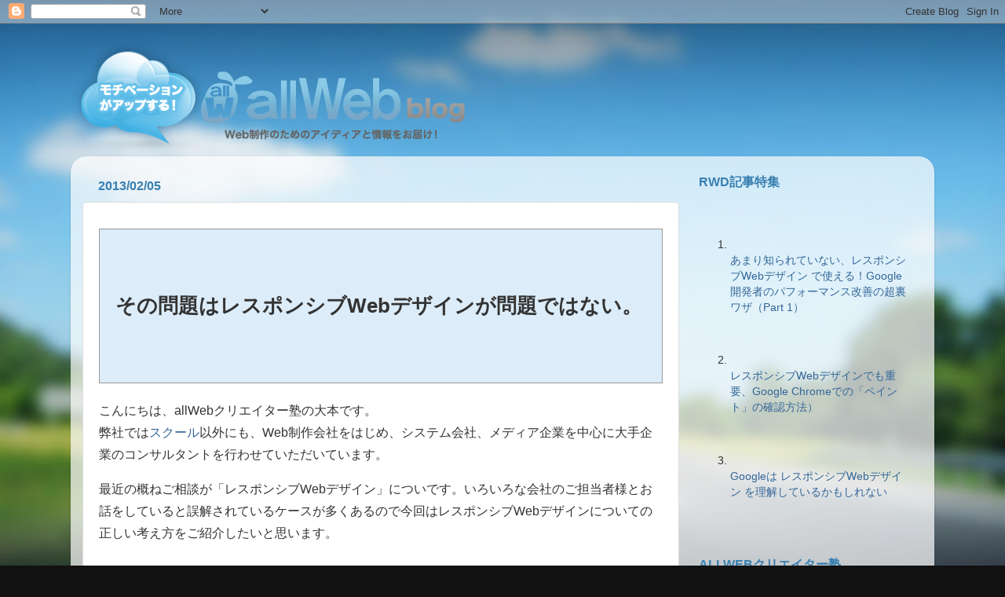

--- FILE ---
content_type: text/html; charset=UTF-8
request_url: http://all-web-blog.blogspot.com/2013/02/web.html
body_size: 13005
content:
<!DOCTYPE html>
<html class='v2' dir='ltr' xmlns='http://www.w3.org/1999/xhtml' xmlns:b='http://www.google.com/2005/gml/b' xmlns:data='http://www.google.com/2005/gml/data' xmlns:expr='http://www.google.com/2005/gml/expr'>
<head>
<link href='https://www.blogger.com/static/v1/widgets/335934321-css_bundle_v2.css' rel='stylesheet' type='text/css'/>
<meta content='width=1100' name='viewport'/>
<meta content='text/html; charset=UTF-8' http-equiv='Content-Type'/>
<meta content='blogger' name='generator'/>
<link href='http://all-web-blog.blogspot.com/favicon.ico' rel='icon' type='image/x-icon'/>
<link href='http://all-web-blog.blogspot.com/2013/02/web.html' rel='canonical'/>
<link rel="alternate" type="application/atom+xml" title="allWebクリエイター塾&#12288;ブログ - Atom" href="http://all-web-blog.blogspot.com/feeds/posts/default" />
<link rel="alternate" type="application/rss+xml" title="allWebクリエイター塾&#12288;ブログ - RSS" href="http://all-web-blog.blogspot.com/feeds/posts/default?alt=rss" />
<link rel="service.post" type="application/atom+xml" title="allWebクリエイター塾&#12288;ブログ - Atom" href="https://www.blogger.com/feeds/2390977960442240309/posts/default" />

<link rel="alternate" type="application/atom+xml" title="allWebクリエイター塾&#12288;ブログ - Atom" href="http://all-web-blog.blogspot.com/feeds/2432188704731404187/comments/default" />
<!--Can't find substitution for tag [blog.ieCssRetrofitLinks]-->
<meta content='http://all-web-blog.blogspot.com/2013/02/web.html' property='og:url'/>
<meta content='その問題はレスポンシブWebデザインが問題ではない。' property='og:title'/>
<meta content='allWebクリエイター塾のブログです。レスポンシブWebデザインやCSSやHTMLの話題やトレンドを紹介してます。' property='og:description'/>
<title>allWebクリエイター塾&#12288;ブログ: その問題はレスポンシブWebデザインが問題ではない&#12290;</title>
<style id='page-skin-1' type='text/css'><!--
/*-----------------------------------------------
Blogger Template Style
Name:     Picture Window
Designer: Blogger
URL:      www.blogger.com
----------------------------------------------- */
/* Content
----------------------------------------------- */
body {
font: normal normal 16px Arial, Tahoma, Helvetica, FreeSans, sans-serif;
color: #333333;
background: #111111 url(//themes.googleusercontent.com/image?id=1OACCYOE0-eoTRTfsBuX1NMN9nz599ufI1Jh0CggPFA_sK80AGkIr8pLtYRpNUKPmwtEa) repeat-x fixed top center;
}
html body .region-inner {
min-width: 0;
max-width: 100%;
width: auto;
}
.content-outer {
font-size: 90%;
}
a:link {
text-decoration:none;
color: #336699;
}
a:visited {
text-decoration:none;
color: #6699cc;
}
a:hover {
text-decoration:underline;
color: #33aaff;
}
.content-outer {
background: transparent none repeat scroll top left;
-moz-border-radius: 0;
-webkit-border-radius: 0;
-goog-ms-border-radius: 0;
border-radius: 0;
-moz-box-shadow: 0 0 0 rgba(0, 0, 0, .15);
-webkit-box-shadow: 0 0 0 rgba(0, 0, 0, .15);
-goog-ms-box-shadow: 0 0 0 rgba(0, 0, 0, .15);
box-shadow: 0 0 0 rgba(0, 0, 0, .15);
margin: 20px auto;
}
.content-inner {
padding: 0;
}
/* Header
----------------------------------------------- */
.header-outer {
background: transparent none repeat-x scroll top left;
_background-image: none;
color: #ffffff;
-moz-border-radius: 0;
-webkit-border-radius: 0;
-goog-ms-border-radius: 0;
border-radius: 0;
}
.Header img, .Header #header-inner {
-moz-border-radius: 0;
-webkit-border-radius: 0;
-goog-ms-border-radius: 0;
border-radius: 0;
}
.header-inner .Header .titlewrapper,
.header-inner .Header .descriptionwrapper {
padding-left: 0;
padding-right: 0;
}
.Header h1 {
font: normal normal 36px Arial, Tahoma, Helvetica, FreeSans, sans-serif;
text-shadow: 1px 1px 3px rgba(0, 0, 0, 0.3);
}
.Header h1 a {
color: #ffffff;
}
.Header .description {
font-size: 130%;
}
/* Tabs
----------------------------------------------- */
.tabs-inner {
margin: .5em 20px 0;
padding: 0;
}
.tabs-inner .section {
margin: 0;
}
.tabs-inner .widget ul {
padding: 0;
background: transparent none repeat scroll bottom;
-moz-border-radius: 0;
-webkit-border-radius: 0;
-goog-ms-border-radius: 0;
border-radius: 0;
}
.tabs-inner .widget li {
border: none;
}
.tabs-inner .widget li a {
display: inline-block;
padding: .5em 1em;
margin-right: .25em;
color: #ffffff;
font: normal normal 15px Arial, Tahoma, Helvetica, FreeSans, sans-serif;
-moz-border-radius: 10px 10px 0 0;
-webkit-border-top-left-radius: 10px;
-webkit-border-top-right-radius: 10px;
-goog-ms-border-radius: 10px 10px 0 0;
border-radius: 10px 10px 0 0;
background: transparent url(//www.blogblog.com/1kt/transparent/black50.png) repeat scroll top left;
border-right: 1px solid transparent;
}
.tabs-inner .widget li:first-child a {
padding-left: 1.25em;
-moz-border-radius-topleft: 10px;
-moz-border-radius-bottomleft: 0;
-webkit-border-top-left-radius: 10px;
-webkit-border-bottom-left-radius: 0;
-goog-ms-border-top-left-radius: 10px;
-goog-ms-border-bottom-left-radius: 0;
border-top-left-radius: 10px;
border-bottom-left-radius: 0;
}
.tabs-inner .widget li.selected a,
.tabs-inner .widget li a:hover {
position: relative;
z-index: 1;
background: transparent url(//www.blogblog.com/1kt/transparent/white80.png) repeat scroll bottom;
color: #336699;
-moz-box-shadow: 0 0 3px rgba(0, 0, 0, .15);
-webkit-box-shadow: 0 0 3px rgba(0, 0, 0, .15);
-goog-ms-box-shadow: 0 0 3px rgba(0, 0, 0, .15);
box-shadow: 0 0 3px rgba(0, 0, 0, .15);
}
/* Headings
----------------------------------------------- */
h2 {
font: bold normal 13px Arial, Tahoma, Helvetica, FreeSans, sans-serif;
text-transform: uppercase;
color: #888888;
margin: .5em 0;
}
/* Main
----------------------------------------------- */
.main-outer {
background: transparent url(//www.blogblog.com/1kt/transparent/white80.png) repeat scroll top left;
-moz-border-radius: 20px 20px 0 0;
-webkit-border-top-left-radius: 20px;
-webkit-border-top-right-radius: 20px;
-webkit-border-bottom-left-radius: 0;
-webkit-border-bottom-right-radius: 0;
-goog-ms-border-radius: 20px 20px 0 0;
border-radius: 20px 20px 0 0;
-moz-box-shadow: 0 1px 3px rgba(0, 0, 0, .15);
-webkit-box-shadow: 0 1px 3px rgba(0, 0, 0, .15);
-goog-ms-box-shadow: 0 1px 3px rgba(0, 0, 0, .15);
box-shadow: 0 1px 3px rgba(0, 0, 0, .15);
}
.main-inner {
padding: 15px 20px 20px;
}
.main-inner .column-center-inner {
padding: 0 0;
}
.main-inner .column-left-inner {
padding-left: 0;
}
.main-inner .column-right-inner {
padding-right: 0;
}
/* Posts
----------------------------------------------- */
h3.post-title {
margin: 0;
font: normal normal 20px Arial, Tahoma, Helvetica, FreeSans, sans-serif;
}
.comments h4 {
margin: 1em 0 0;
font: normal normal 20px Arial, Tahoma, Helvetica, FreeSans, sans-serif;
}
.date-header span {
color: #333333;
}
.post-outer {
background-color: #ffffff;
border: solid 1px #dddddd;
-moz-border-radius: 5px;
-webkit-border-radius: 5px;
border-radius: 5px;
-goog-ms-border-radius: 5px;
padding: 15px 20px;
margin: 0 -20px 20px;
}
.post-body {
line-height: 1.4;
font-size: 110%;
position: relative;
}
.post-header {
margin: 0 0 1.5em;
color: #999999;
line-height: 1.6;
}
.post-footer {
margin: .5em 0 0;
color: #999999;
line-height: 1.6;
}
#blog-pager {
font-size: 140%
}
#comments .comment-author {
padding-top: 1.5em;
border-top: dashed 1px #ccc;
border-top: dashed 1px rgba(128, 128, 128, .5);
background-position: 0 1.5em;
}
#comments .comment-author:first-child {
padding-top: 0;
border-top: none;
}
.avatar-image-container {
margin: .2em 0 0;
}
/* Comments
----------------------------------------------- */
.comments .comments-content .icon.blog-author {
background-repeat: no-repeat;
background-image: url([data-uri]);
}
.comments .comments-content .loadmore a {
border-top: 1px solid #33aaff;
border-bottom: 1px solid #33aaff;
}
.comments .continue {
border-top: 2px solid #33aaff;
}
/* Widgets
----------------------------------------------- */
.widget ul, .widget #ArchiveList ul.flat {
padding: 0;
list-style: none;
}
.widget ul li, .widget #ArchiveList ul.flat li {
border-top: dashed 1px #ccc;
border-top: dashed 1px rgba(128, 128, 128, .5);
}
.widget ul li:first-child, .widget #ArchiveList ul.flat li:first-child {
border-top: none;
}
.widget .post-body ul {
list-style: disc;
}
.widget .post-body ul li {
border: none;
}
/* Footer
----------------------------------------------- */
.footer-outer {
color:#cccccc;
background: transparent url(//www.blogblog.com/1kt/transparent/black50.png) repeat scroll top left;
-moz-border-radius: 0 0 20px 20px;
-webkit-border-top-left-radius: 0;
-webkit-border-top-right-radius: 0;
-webkit-border-bottom-left-radius: 20px;
-webkit-border-bottom-right-radius: 20px;
-goog-ms-border-radius: 0 0 20px 20px;
border-radius: 0 0 20px 20px;
-moz-box-shadow: 0 1px 3px rgba(0, 0, 0, .15);
-webkit-box-shadow: 0 1px 3px rgba(0, 0, 0, .15);
-goog-ms-box-shadow: 0 1px 3px rgba(0, 0, 0, .15);
box-shadow: 0 1px 3px rgba(0, 0, 0, .15);
}
.footer-inner {
padding: 10px 20px 20px;
}
.footer-outer a {
color: #99ccee;
}
.footer-outer a:visited {
color: #77aaee;
}
.footer-outer a:hover {
color: #33aaff;
}
.footer-outer .widget h2 {
color: #aaaaaa;
}
/* Mobile
----------------------------------------------- */
html body.mobile {
height: auto;
}
html body.mobile {
min-height: 480px;
background-size: 100% auto;
}
.mobile .body-fauxcolumn-outer {
background: transparent none repeat scroll top left;
}
html .mobile .mobile-date-outer, html .mobile .blog-pager {
border-bottom: none;
background: transparent url(//www.blogblog.com/1kt/transparent/white80.png) repeat scroll top left;
margin-bottom: 10px;
}
.mobile .date-outer {
background: transparent url(//www.blogblog.com/1kt/transparent/white80.png) repeat scroll top left;
}
.mobile .header-outer, .mobile .main-outer,
.mobile .post-outer, .mobile .footer-outer {
-moz-border-radius: 0;
-webkit-border-radius: 0;
-goog-ms-border-radius: 0;
border-radius: 0;
}
.mobile .content-outer,
.mobile .main-outer,
.mobile .post-outer {
background: inherit;
border: none;
}
.mobile .content-outer {
font-size: 100%;
}
.mobile-link-button {
background-color: #336699;
}
.mobile-link-button a:link, .mobile-link-button a:visited {
color: #ffffff;
}
.mobile-index-contents {
color: #333333;
}
.mobile .tabs-inner .PageList .widget-content {
background: transparent url(//www.blogblog.com/1kt/transparent/white80.png) repeat scroll bottom;
color: #336699;
}
.mobile .tabs-inner .PageList .widget-content .pagelist-arrow {
border-left: 1px solid transparent;
}
html{
line-height : 1.5;
font-family: sans-serif;}
h1{
font-size: 1.8em;
}
h2{
color : black;
font-size : 20px;
font-size : 1.25rem;}
.post-body h2{
font-size : 18px;
font-size : 1.125rem;
padding: 20px;
margin: 60px 0 20px;
font-weight: 700;
}
h2.date-header span,
h2.title{
color : #377FB0;
font-size : 16px;}
h3{
background: #f2f2f2;
padding: 20px ;
border-bottom: #9e9e9e 1px dotted;
margin: 40px 0 20px;
}
h3.post-title,.entry-title{
font-size: 1.8em;
-webkit-margin-before: 0.67em;
-webkit-margin-after: 0.67em;
-webkit-margin-start: 0px;
-webkit-margin-end: 0px;
font-weight: bold;
background: #dcecf8;
padding: 80px 20px;
border: #999 1px solid;
}
h4{
border-bottom: #9e9e9e 2px dotted;
padding: 0 0 15px;
margin: 40px 0 20px;
font-size: 125%;
font-weight: 700;
line-height: 120%;
}
h5{
font-weight: bold;
border-bottom: #9e9e9e 1px dotted;
}
blockquote{
background: #e3e4b5;
padding:15px;
-webkit-margin-before: 0.5em;
-webkit-margin-after: 0.5em;
-webkit-margin-start: 0.5em;
-webkit-margin-end: 0.5em;
}
iframe{
margin-bottom : 24px;
margin-bottom : 1.5rem;}
.post-body {
line-height : 1.8;
font-size : 16px;
font-size : 1rem;
margin-bottom : 12px;
margin-bottom : .75rem;}
code{
font-family:monospace;
}
pre code {
line-height:2em;
padding:10px;
background:#f3ecc0;
}
ol,ul,li{
margin-bottom : 24px;
margin-bottom : 1.5rem;}
.widget .post-body li{
margin-bottom : 24px;
margin-bottom : 1.5rem;
}
ul.widget{
line-height : 1.5;}
/* http://prismjs.com/download.html?themes=prism&languages=markup+css&plugins=line-highlight */
/**
* prism.js default theme for JavaScript, CSS and HTML
* Based on dabblet (http://dabblet.com)
* @author Lea Verou
*/
code[class*="language-"],
pre[class*="language-"] {
color: black;
text-shadow: 0 1px white;
font-family: Consolas, Monaco, 'Andale Mono', monospace;
direction: ltr;
text-align: left;
white-space: pre;
word-spacing: normal;
word-break: normal;
-moz-tab-size: 4;
-o-tab-size: 4;
tab-size: 4;
-webkit-hyphens: none;
-moz-hyphens: none;
-ms-hyphens: none;
hyphens: none;
}
pre[class*="language-"]::-moz-selection, pre[class*="language-"] ::-moz-selection,
code[class*="language-"]::-moz-selection, code[class*="language-"] ::-moz-selection {
text-shadow: none;
background: #b3d4fc;
}
pre[class*="language-"]::selection, pre[class*="language-"] ::selection,
code[class*="language-"]::selection, code[class*="language-"] ::selection {
text-shadow: none;
background: #b3d4fc;
}
@media print {
code[class*="language-"],
pre[class*="language-"] {
text-shadow: none;
}
}
/* Code blocks */
pre[class*="language-"] {
padding: 1em;
margin: .5em 0;
overflow: auto;
}
:not(pre) > code[class*="language-"],
pre[class*="language-"] {
background: #f5f2f0;
}
/* Inline code */
:not(pre) > code[class*="language-"] {
padding: .1em;
border-radius: .3em;
}
.token.comment,
.token.prolog,
.token.doctype,
.token.cdata {
color: slategray;
}
.token.punctuation {
color: #999;
}
.namespace {
opacity: .7;
}
.token.property,
.token.tag,
.token.boolean,
.token.number,
.token.constant,
.token.symbol {
color: #905;
}
.token.selector,
.token.attr-name,
.token.string,
.token.builtin {
color: #690;
}
.token.operator,
.token.entity,
.token.url,
.language-css .token.string,
.style .token.string,
.token.variable {
color: #a67f59;
background: hsla(0,0%,100%,.5);
}
.token.atrule,
.token.attr-value,
.token.keyword {
color: #07a;
}
.token.regex,
.token.important {
color: #e90;
}
.token.important {
font-weight: bold;
}
.token.entity {
cursor: help;
}
pre[data-line] {
position: relative;
padding: 1em 0 1em 3em;
}
.line-highlight {
position: absolute;
left: 0;
right: 0;
padding: inherit 0;
margin-top: 1em; /* Same as .prism&#8217;s padding-top */
background: hsla(24, 20%, 50%,.08);
background: -moz-linear-gradient(left, hsla(24, 20%, 50%,.1) 70%, hsla(24, 20%, 50%,0));
background: -webkit-linear-gradient(left, hsla(24, 20%, 50%,.1) 70%, hsla(24, 20%, 50%,0));
background: -o-linear-gradient(left, hsla(24, 20%, 50%,.1) 70%, hsla(24, 20%, 50%,0));
background: linear-gradient(left, hsla(24, 20%, 50%,.1) 70%, hsla(24, 20%, 50%,0));
pointer-events: none;
line-height: inherit;
white-space: pre;
}
.line-highlight:before,
.line-highlight[data-end]:after {
content: attr(data-start);
position: absolute;
top: .4em;
left: .6em;
min-width: 1em;
padding: 0 .5em;
background-color: hsla(24, 20%, 50%,.4);
color: hsl(24, 20%, 95%);
font: bold 65%/1.5 sans-serif;
text-align: center;
vertical-align: .3em;
border-radius: 999px;
text-shadow: none;
box-shadow: 0 1px white;
}
.line-highlight[data-end]:after {
content: attr(data-end);
top: auto;
bottom: .4em;
}
--></style>
<style id='template-skin-1' type='text/css'><!--
body {
min-width: 1100px;
}
.content-outer, .content-fauxcolumn-outer, .region-inner {
min-width: 1100px;
max-width: 1100px;
_width: 1100px;
}
.main-inner .columns {
padding-left: 0;
padding-right: 310px;
}
.main-inner .fauxcolumn-center-outer {
left: 0;
right: 310px;
/* IE6 does not respect left and right together */
_width: expression(this.parentNode.offsetWidth -
parseInt("0") -
parseInt("310px") + 'px');
}
.main-inner .fauxcolumn-left-outer {
width: 0;
}
.main-inner .fauxcolumn-right-outer {
width: 310px;
}
.main-inner .column-left-outer {
width: 0;
right: 100%;
margin-left: -0;
}
.main-inner .column-right-outer {
width: 310px;
margin-right: -310px;
}
#layout {
min-width: 0;
}
#layout .content-outer {
min-width: 0;
width: 800px;
}
#layout .region-inner {
min-width: 0;
width: auto;
}
--></style>
<link href='https://www.blogger.com/dyn-css/authorization.css?targetBlogID=2390977960442240309&amp;zx=cb101e65-3125-4fd2-8c71-eea18255ee1a' media='none' onload='if(media!=&#39;all&#39;)media=&#39;all&#39;' rel='stylesheet'/><noscript><link href='https://www.blogger.com/dyn-css/authorization.css?targetBlogID=2390977960442240309&amp;zx=cb101e65-3125-4fd2-8c71-eea18255ee1a' rel='stylesheet'/></noscript>
<meta name='google-adsense-platform-account' content='ca-host-pub-1556223355139109'/>
<meta name='google-adsense-platform-domain' content='blogspot.com'/>

<!-- data-ad-client=ca-pub-8781885381682890 -->

</head>
<body class='loading variant-open'>
<div class='navbar section' id='navbar'><div class='widget Navbar' data-version='1' id='Navbar1'><script type="text/javascript">
    function setAttributeOnload(object, attribute, val) {
      if(window.addEventListener) {
        window.addEventListener('load',
          function(){ object[attribute] = val; }, false);
      } else {
        window.attachEvent('onload', function(){ object[attribute] = val; });
      }
    }
  </script>
<div id="navbar-iframe-container"></div>
<script type="text/javascript" src="https://apis.google.com/js/platform.js"></script>
<script type="text/javascript">
      gapi.load("gapi.iframes:gapi.iframes.style.bubble", function() {
        if (gapi.iframes && gapi.iframes.getContext) {
          gapi.iframes.getContext().openChild({
              url: 'https://www.blogger.com/navbar/2390977960442240309?po\x3d2432188704731404187\x26origin\x3dhttp://all-web-blog.blogspot.com',
              where: document.getElementById("navbar-iframe-container"),
              id: "navbar-iframe"
          });
        }
      });
    </script><script type="text/javascript">
(function() {
var script = document.createElement('script');
script.type = 'text/javascript';
script.src = '//pagead2.googlesyndication.com/pagead/js/google_top_exp.js';
var head = document.getElementsByTagName('head')[0];
if (head) {
head.appendChild(script);
}})();
</script>
</div></div>
<div class='body-fauxcolumns'>
<div class='fauxcolumn-outer body-fauxcolumn-outer'>
<div class='cap-top'>
<div class='cap-left'></div>
<div class='cap-right'></div>
</div>
<div class='fauxborder-left'>
<div class='fauxborder-right'></div>
<div class='fauxcolumn-inner'>
</div>
</div>
<div class='cap-bottom'>
<div class='cap-left'></div>
<div class='cap-right'></div>
</div>
</div>
</div>
<div class='content'>
<div class='content-fauxcolumns'>
<div class='fauxcolumn-outer content-fauxcolumn-outer'>
<div class='cap-top'>
<div class='cap-left'></div>
<div class='cap-right'></div>
</div>
<div class='fauxborder-left'>
<div class='fauxborder-right'></div>
<div class='fauxcolumn-inner'>
</div>
</div>
<div class='cap-bottom'>
<div class='cap-left'></div>
<div class='cap-right'></div>
</div>
</div>
</div>
<div class='content-outer'>
<div class='content-cap-top cap-top'>
<div class='cap-left'></div>
<div class='cap-right'></div>
</div>
<div class='fauxborder-left content-fauxborder-left'>
<div class='fauxborder-right content-fauxborder-right'></div>
<div class='content-inner'>
<header>
<div class='header-outer'>
<div class='header-cap-top cap-top'>
<div class='cap-left'></div>
<div class='cap-right'></div>
</div>
<div class='fauxborder-left header-fauxborder-left'>
<div class='fauxborder-right header-fauxborder-right'></div>
<div class='region-inner header-inner'>
<div class='header section' id='header'><div class='widget Header' data-version='1' id='Header1'>
<div id='header-inner'>
<a href='http://all-web-blog.blogspot.com/' style='display: block'>
<img alt='allWebクリエイター塾　ブログ' height='142px; ' id='Header1_headerimg' src='https://blogger.googleusercontent.com/img/b/R29vZ2xl/AVvXsEjFxZHJNlffwVu9X4r-sV0njHJf5IHwQmY2QTh5eE1NVkpnb0GTtwPD_yVu2yvi1B5PDmRkMY2kCpklm1QAldvYkVtIHVSFy3gEzlP4VlufSxMkIubR-AdsVqZEGFWTWr0j3Fyvr4v_Hxw/s1600/allWeb-blog-logo.png' style='display: block' width='502px; '/>
</a>
</div>
</div></div>
</div>
</div>
<div class='header-cap-bottom cap-bottom'>
<div class='cap-left'></div>
<div class='cap-right'></div>
</div>
</div>
</header>
<div class='tabs-outer'>
<div class='tabs-cap-top cap-top'>
<div class='cap-left'></div>
<div class='cap-right'></div>
</div>
<div class='fauxborder-left tabs-fauxborder-left'>
<div class='fauxborder-right tabs-fauxborder-right'></div>
<div class='region-inner tabs-inner'>
<div class='tabs no-items section' id='crosscol'></div>
<div class='tabs no-items section' id='crosscol-overflow'></div>
</div>
</div>
<div class='tabs-cap-bottom cap-bottom'>
<div class='cap-left'></div>
<div class='cap-right'></div>
</div>
</div>
<div class='main-outer'>
<div class='main-cap-top cap-top'>
<div class='cap-left'></div>
<div class='cap-right'></div>
</div>
<div class='fauxborder-left main-fauxborder-left'>
<div class='fauxborder-right main-fauxborder-right'></div>
<div class='region-inner main-inner'>
<div class='columns fauxcolumns'>
<div class='fauxcolumn-outer fauxcolumn-center-outer'>
<div class='cap-top'>
<div class='cap-left'></div>
<div class='cap-right'></div>
</div>
<div class='fauxborder-left'>
<div class='fauxborder-right'></div>
<div class='fauxcolumn-inner'>
</div>
</div>
<div class='cap-bottom'>
<div class='cap-left'></div>
<div class='cap-right'></div>
</div>
</div>
<div class='fauxcolumn-outer fauxcolumn-left-outer'>
<div class='cap-top'>
<div class='cap-left'></div>
<div class='cap-right'></div>
</div>
<div class='fauxborder-left'>
<div class='fauxborder-right'></div>
<div class='fauxcolumn-inner'>
</div>
</div>
<div class='cap-bottom'>
<div class='cap-left'></div>
<div class='cap-right'></div>
</div>
</div>
<div class='fauxcolumn-outer fauxcolumn-right-outer'>
<div class='cap-top'>
<div class='cap-left'></div>
<div class='cap-right'></div>
</div>
<div class='fauxborder-left'>
<div class='fauxborder-right'></div>
<div class='fauxcolumn-inner'>
</div>
</div>
<div class='cap-bottom'>
<div class='cap-left'></div>
<div class='cap-right'></div>
</div>
</div>
<!-- corrects IE6 width calculation -->
<div class='columns-inner'>
<div class='column-center-outer'>
<div class='column-center-inner'>
<div class='main section' id='main'><div class='widget Blog' data-version='1' id='Blog1'>
<div class='blog-posts hfeed'>

          <div class="date-outer">
        
<h2 class='date-header'><span>2013/02/05</span></h2>

          <div class="date-posts">
        
<div class='post-outer'>
<div class='post hentry uncustomized-post-template' itemprop='blogPost' itemscope='itemscope' itemtype='http://schema.org/BlogPosting'>
<meta content='2390977960442240309' itemprop='blogId'/>
<meta content='2432188704731404187' itemprop='postId'/>
<a name='2432188704731404187'></a>
<h3 class='post-title entry-title' itemprop='name'>
その問題はレスポンシブWebデザインが問題ではない&#12290;
</h3>
<div class='post-header'>
<div class='post-header-line-1'></div>
</div>
<div class='post-body entry-content' id='post-body-2432188704731404187' itemprop='description articleBody'>
<p>こんにちは&#12289;allWebクリエイター塾の大本です&#12290;<br />
弊社では<a href="http://all-web.org/">スクール</a>以外にも&#12289;Web制作会社をはじめ&#12289;システム会社&#12289;メディア企業を中心に大手企業のコンサルタントを行わせていただいています&#12290;</p>

<p>
最近の概ねご相談が&#12300;レスポンシブWebデザイン&#12301;についです&#12290;いろいろな会社のご担当者様とお話をしていると誤解されているケースが多くあるので今回はレスポンシブWebデザインについての正しい考え方をご紹介したいと思います&#12290;</p>

<h3>レスポンシブWebデザインは&#12289;銀の弾丸な技術はない</h3>
<p>レスポンシブWebデザインは今後主流になる手法ですが&#12289;銀の弾丸ではありません&#12290;スマートフォンを中心とするデバイス仕様や状況がカオスな状態で振り分けでは対応しきれなく&#12289;レスポンシブWebデザイン(RWD)での手法が王道になるだけのことです&#12290;</p>
<a name="more"></a>
<p>
良く&#12289;RWDとUIなどのデザインやアクセシビリティ&#12289;<a href="http://web-tan.forum.impressrd.jp/e/2013/01/09/14386">コンテンツ</a>の話題とRWDを比較して紹介される場合がありますが&#12289;比較対象とするべきは&#12300;振り分け&#12301;か&#12300;RWD&#12301;なので困惑しないようにしてください&#12290;</p>
<p>ユーザー行動からのシナリオ作成&#12289;ストリーテーリング&#12289;UI設計&#12289;アクセシビリティなどはRWDであろうが&#12289;振り分けであろうが行わなくてはならない作業なのです&#12290;</p>

<p>
つまり&#12289;&#12300;レスポンシブWebデザインより&#12289;UIなどのデザインやアクセシビリティ&#12289;コンテンツが重要だ&#12290;&#12301;ということは<strong>当然であり&#12289;比較する対象が違う</strong>ので&#12289;RWDが悪いように表現されることが多く&#12289;&#12300;流行だけじゃね&#65311;&#12301;&#12289;&#12300;レスポンシブWebデザインは使い方次第なんじゃね&#65311;&#12301;的な感じでいると&#12289;それこそ流行や噂に惑わされているようになります&#12290;そして&#12289;いつの間にか&#65288;なぜか&#65289;アンチRWDがいなくなっているのかしれません(苦笑)&#12290;</p>
<p>レスポンシブWebデザインは&#12289;銀の弾丸な技術ではありません&#12290;すべてを解決してくれるものではないので&#12289;何か本当の問題なのか&#12289;自分の頭で理解して考える力をつけてください&#12290;</p>


<h3>レスポンシブWebデザインとモバイルファーストは表裏一体</h3>
<p>
レスポンシブWebデザインにする際にモバイルファーストの考え方が必要になりますが&#12289;モバイルファーストだとコンテンツが単純に減ると思い込んでいる方も多くいらっしゃるようです&#12290;</p>

<p>モバイルファーストについてここでは深く振れませんが&#12289;基本概念は<strong>モバイルを中心に考えることで新しい世界が生まれてくる</strong>というものです&#12290;つまり&#12289;モバイルがゆえにコンテンツが少なくなる傾向はありますが&#12289;コンテンツが減る&#12290;という結論になるのは間違いなのです&#12290;(矛盾した書き方になってしまっていますが&#12289;次回SwapSkillsなどでご紹介できればと思います&#12290;)</p>

<p>もし&#12289;コンテンツが多く存在しても動的にコンテンツを流し込みことはレスポンシブWebデザインでも可能です&#12290;その際モバイルファーストの考え方は重要でマルチデバイスで見て頂くが故に回線スピードを考慮して&#12289;ユーザーを待たせないパフォーマンスアップの設計やデザインの工夫が必要になるのです&#12290;</p>


<h3>本当の問題を見抜き&#12289;本当のレスポンシブWebデザインについて学習しよう&#12290;</h3>

<p>先ほどの繰り返しになりますが&#12289;情報設計やUIが悪いことが理由なのにも関わらず&#12289;流行やバスワードだからと取り入れると&#12289;問題がでた場合&#12289;レスポンシブWebデザインの問題でなくても手法が悪いと安直に考えてしまいます&#12290;問題の本質はどこなのか&#12289;問題点をキチンと見直すことが重要です&#12290;</p>


<p>
最後に&#12289;リキッドレイアウトをレスポンシブWebデザインと思っていたり&#12289;これは違うでしょ&#65311;と思うような&#12300;なんちゃってレスポンシブWebデザイン&#12301;&#65288;&#65290;これらは別記事でご紹介いたします&#12290;&#65289;のケースもあります&#12290;<a href="http://swapskills.info/doubbble/09.html">3月9日にSwapSkillsDoubbbleで&#12300;レスポンシブWebデザインの今と未来&#12301;というテーマでセミナー</a>を開催いたします&#12290;正しいレスポンシブWebデザインについてぜひ習得いただければと思います&#12290;</p>





<div style='clear: both;'></div>
</div>
<div class='post-footer'>
<div class='post-footer-line post-footer-line-1'>
<span class='post-author vcard'>
投稿者
<span class='fn' itemprop='author' itemscope='itemscope' itemtype='http://schema.org/Person'>
<span itemprop='name'>あかねーちゃん</span>
</span>
</span>
<span class='post-timestamp'>
時刻:
<meta content='http://all-web-blog.blogspot.com/2013/02/web.html' itemprop='url'/>
<a class='timestamp-link' href='http://all-web-blog.blogspot.com/2013/02/web.html' rel='bookmark' title='permanent link'><abbr class='published' itemprop='datePublished' title='2013-02-05T13:25:00+09:00'>13:25</abbr></a>
</span>
<span class='post-comment-link'>
</span>
<span class='post-icons'>
<span class='item-action'>
<a href='https://www.blogger.com/email-post/2390977960442240309/2432188704731404187' title='メール投稿'>
<img alt='' class='icon-action' height='13' src='https://resources.blogblog.com/img/icon18_email.gif' width='18'/>
</a>
</span>
<span class='item-control blog-admin pid-267349988'>
<a href='https://www.blogger.com/post-edit.g?blogID=2390977960442240309&postID=2432188704731404187&from=pencil' title='投稿を編集'>
<img alt='' class='icon-action' height='18' src='https://resources.blogblog.com/img/icon18_edit_allbkg.gif' width='18'/>
</a>
</span>
</span>
<div class='post-share-buttons goog-inline-block'>
<a class='goog-inline-block share-button sb-email' href='https://www.blogger.com/share-post.g?blogID=2390977960442240309&postID=2432188704731404187&target=email' target='_blank' title='メールで送信'><span class='share-button-link-text'>メールで送信</span></a><a class='goog-inline-block share-button sb-blog' href='https://www.blogger.com/share-post.g?blogID=2390977960442240309&postID=2432188704731404187&target=blog' onclick='window.open(this.href, "_blank", "height=270,width=475"); return false;' target='_blank' title='BlogThis!'><span class='share-button-link-text'>BlogThis!</span></a><a class='goog-inline-block share-button sb-twitter' href='https://www.blogger.com/share-post.g?blogID=2390977960442240309&postID=2432188704731404187&target=twitter' target='_blank' title='X で共有'><span class='share-button-link-text'>X で共有</span></a><a class='goog-inline-block share-button sb-facebook' href='https://www.blogger.com/share-post.g?blogID=2390977960442240309&postID=2432188704731404187&target=facebook' onclick='window.open(this.href, "_blank", "height=430,width=640"); return false;' target='_blank' title='Facebook で共有する'><span class='share-button-link-text'>Facebook で共有する</span></a><a class='goog-inline-block share-button sb-pinterest' href='https://www.blogger.com/share-post.g?blogID=2390977960442240309&postID=2432188704731404187&target=pinterest' target='_blank' title='Pinterest に共有'><span class='share-button-link-text'>Pinterest に共有</span></a>
</div>
</div>
<div class='post-footer-line post-footer-line-2'>
<span class='post-labels'>
</span>
</div>
<div class='post-footer-line post-footer-line-3'>
<span class='post-location'>
</span>
</div>
</div>
</div>
<div class='comments' id='comments'>
<a name='comments'></a>
<h4>0 件のコメント:</h4>
<div id='Blog1_comments-block-wrapper'>
<dl class='avatar-comment-indent' id='comments-block'>
</dl>
</div>
<p class='comment-footer'>
<div class='comment-form'>
<a name='comment-form'></a>
<h4 id='comment-post-message'>コメントを投稿</h4>
<p>
</p>
<a href='https://www.blogger.com/comment/frame/2390977960442240309?po=2432188704731404187&hl=ja&saa=85391&origin=http://all-web-blog.blogspot.com' id='comment-editor-src'></a>
<iframe allowtransparency='true' class='blogger-iframe-colorize blogger-comment-from-post' frameborder='0' height='410px' id='comment-editor' name='comment-editor' src='' width='100%'></iframe>
<script src='https://www.blogger.com/static/v1/jsbin/2830521187-comment_from_post_iframe.js' type='text/javascript'></script>
<script type='text/javascript'>
      BLOG_CMT_createIframe('https://www.blogger.com/rpc_relay.html');
    </script>
</div>
</p>
</div>
</div>

        </div></div>
      
</div>
<div class='blog-pager' id='blog-pager'>
<span id='blog-pager-newer-link'>
<a class='blog-pager-newer-link' href='http://all-web-blog.blogspot.com/2013/02/webseo.html' id='Blog1_blog-pager-newer-link' title='次の投稿'>次の投稿</a>
</span>
<span id='blog-pager-older-link'>
<a class='blog-pager-older-link' href='http://all-web-blog.blogspot.com/2013/01/blog-post.html' id='Blog1_blog-pager-older-link' title='前の投稿'>前の投稿</a>
</span>
<a class='home-link' href='http://all-web-blog.blogspot.com/'>ホーム</a>
</div>
<div class='clear'></div>
<div class='post-feeds'>
<div class='feed-links'>
登録:
<a class='feed-link' href='http://all-web-blog.blogspot.com/feeds/2432188704731404187/comments/default' target='_blank' type='application/atom+xml'>コメントの投稿 (Atom)</a>
</div>
</div>
</div></div>
</div>
</div>
<div class='column-left-outer'>
<div class='column-left-inner'>
<aside>
</aside>
</div>
</div>
<div class='column-right-outer'>
<div class='column-right-inner'>
<aside>
<div class='sidebar section' id='sidebar-right-1'><div class='widget Text' data-version='1' id='Text2'>
<h2 class='title'>RWD記事特集</h2>
<div class='widget-content'>
<ol><br/><br/><li><br/><a href="http://all-web-blog.blogspot.jp/2014/05/web-googlepart-1.html">あまり知られていない&#12289;レスポンシブWebデザイン で使える&#65281;Google開発者のパフォーマンス改善の超裏ワザ&#65288;Part 1&#65289;</a></li><br/><br/><li><br/><a href="http://all-web-blog.blogspot.jp/2014/05/webgoogle-chrome.html">レスポンシブWebデザインでも重要&#12289;Google Chromeでの&#12300;ペイント&#12301;の確認方法&#65289;</a></li><br/><br/><li><br/><a href="http://all-web-blog.blogspot.jp/2014/05/google-web.html">Googleは レスポンシブWebデザイン を理解しているかもしれない</a></li><br/><br/></ol>
</div>
<div class='clear'></div>
</div><div class='widget Text' data-version='1' id='Text1'>
<h2 class='title'>allWebクリエイター塾</h2>
<div class='widget-content'>
<span style="font-style: normal; font-variant: normal; font-weight: normal; line-height: normal; white-space: pre-wrap;font-family:monospace;font-size:medium;"><a href="http://all-web.org/">著名人から短期間で学ぶITスクール</a></span><div   style="font-style: normal; font-variant: normal; font-weight: normal; line-height: normal;font-family:Georgia, serif;font-size:100%;"><span style="white-space: pre-wrap;font-family:monospace;font-size:medium;"><br /></span></div><div><br /></div>
</div>
<div class='clear'></div>
</div><div class='widget PopularPosts' data-version='1' id='PopularPosts1'>
<h2>人気の投稿</h2>
<div class='widget-content popular-posts'>
<ul>
<li>
<a href='http://all-web-blog.blogspot.com/2011/05/css3-rem.html'>CSS3 &#12300;rem&#12301;って何だ&#12290;</a>
</li>
<li>
<a href='http://all-web-blog.blogspot.com/2014/08/webphotoshop.html'>WebデザインのPhotoshop納品で間違ったことはしていませんか&#65311;</a>
</li>
<li>
<a href='http://all-web-blog.blogspot.com/2011/03/html5-ie8-js.html'>HTML5の新要素を IE8以下を対応させる方法</a>
</li>
<li>
<a href='http://all-web-blog.blogspot.com/2012/06/blog-post.html'>工場みたいなワークフローは&#12289;もうやめなさい&#12290;</a>
</li>
<li>
<a href='http://all-web-blog.blogspot.com/2012/03/9999px.html'>画像置換に -9999px はつかわない</a>
</li>
<li>
<a href='http://all-web-blog.blogspot.com/2011/01/ios-sdk-iphone.html'>iOS SDK と iPhone シミュレーターのインストール</a>
</li>
<li>
<a href='http://all-web-blog.blogspot.com/2011/03/modernizr-20.html'>絶対に使いたい&#12289;modernizr 2.0</a>
</li>
<li>
<a href='http://all-web-blog.blogspot.com/2011/04/ie6-8-respondjs.html'>IE6-8 にも レスポンシブ&#12539;ウェブデザインを適用する&#12300;respond.js&#12301;</a>
</li>
<li>
<a href='http://all-web-blog.blogspot.com/2011/05/ui.html'>スマートフォンのボタンサイズ UI</a>
</li>
<li>
<a href='http://all-web-blog.blogspot.com/2011/03/blog-post_09.html'>レスポンシブ&#12539;ウェブデザインって何&#65311;</a>
</li>
</ul>
<div class='clear'></div>
</div>
</div>
<div class='widget AdSense' data-version='1' id='AdSense1'>
<div class='widget-content'>
<script type="text/javascript"><!--
google_ad_client = "ca-pub-8781885381682890";
google_ad_host = "ca-host-pub-1556223355139109";
google_ad_host_channel = "L0001";
/* all-web-blog_sidebar-right-1_AdSense1_250x250_as */
google_ad_slot = "8009426700";
google_ad_width = 250;
google_ad_height = 250;
//-->
</script>
<script type="text/javascript"
src="//pagead2.googlesyndication.com/pagead/show_ads.js">
</script>
<div class='clear'></div>
</div>
</div></div>
<table border='0' cellpadding='0' cellspacing='0' class='section-columns columns-2'>
<tbody>
<tr>
<td class='first columns-cell'>
<div class='sidebar no-items section' id='sidebar-right-2-1'></div>
</td>
<td class='columns-cell'>
<div class='sidebar no-items section' id='sidebar-right-2-2'></div>
</td>
</tr>
</tbody>
</table>
<div class='sidebar no-items section' id='sidebar-right-3'></div>
</aside>
</div>
</div>
</div>
<div style='clear: both'></div>
<!-- columns -->
</div>
<!-- main -->
</div>
</div>
<div class='main-cap-bottom cap-bottom'>
<div class='cap-left'></div>
<div class='cap-right'></div>
</div>
</div>
<footer>
<div class='footer-outer'>
<div class='footer-cap-top cap-top'>
<div class='cap-left'></div>
<div class='cap-right'></div>
</div>
<div class='fauxborder-left footer-fauxborder-left'>
<div class='fauxborder-right footer-fauxborder-right'></div>
<div class='region-inner footer-inner'>
<div class='foot no-items section' id='footer-1'></div>
<table border='0' cellpadding='0' cellspacing='0' class='section-columns columns-2'>
<tbody>
<tr>
<td class='first columns-cell'>
<div class='foot no-items section' id='footer-2-1'></div>
</td>
<td class='columns-cell'>
<div class='foot no-items section' id='footer-2-2'></div>
</td>
</tr>
</tbody>
</table>
<!-- outside of the include in order to lock Attribution widget -->
<div class='foot section' id='footer-3'><div class='widget Attribution' data-version='1' id='Attribution1'>
<div class='widget-content' style='text-align: center;'>
&#12300;画像ウィンドウ&#12301;テーマ. Powered by <a href='https://www.blogger.com' target='_blank'>Blogger</a>.
</div>
<div class='clear'></div>
</div></div>
</div>
</div>
<div class='footer-cap-bottom cap-bottom'>
<div class='cap-left'></div>
<div class='cap-right'></div>
</div>
</div>
</footer>
<!-- content -->
</div>
</div>
<div class='content-cap-bottom cap-bottom'>
<div class='cap-left'></div>
<div class='cap-right'></div>
</div>
</div>
</div>
<script type='text/javascript'>
    window.setTimeout(function() {
        document.body.className = document.body.className.replace('loading', '');
      }, 10);
  </script>

<script type="text/javascript" src="https://www.blogger.com/static/v1/widgets/2028843038-widgets.js"></script>
<script type='text/javascript'>
window['__wavt'] = 'AOuZoY7WH1buiYjP1-r6wb75a5YdVTCk_Q:1770037193886';_WidgetManager._Init('//www.blogger.com/rearrange?blogID\x3d2390977960442240309','//all-web-blog.blogspot.com/2013/02/web.html','2390977960442240309');
_WidgetManager._SetDataContext([{'name': 'blog', 'data': {'blogId': '2390977960442240309', 'title': 'allWeb\u30af\u30ea\u30a8\u30a4\u30bf\u30fc\u587e\u3000\u30d6\u30ed\u30b0', 'url': 'http://all-web-blog.blogspot.com/2013/02/web.html', 'canonicalUrl': 'http://all-web-blog.blogspot.com/2013/02/web.html', 'homepageUrl': 'http://all-web-blog.blogspot.com/', 'searchUrl': 'http://all-web-blog.blogspot.com/search', 'canonicalHomepageUrl': 'http://all-web-blog.blogspot.com/', 'blogspotFaviconUrl': 'http://all-web-blog.blogspot.com/favicon.ico', 'bloggerUrl': 'https://www.blogger.com', 'hasCustomDomain': false, 'httpsEnabled': true, 'enabledCommentProfileImages': true, 'gPlusViewType': 'FILTERED_POSTMOD', 'adultContent': false, 'analyticsAccountNumber': '', 'encoding': 'UTF-8', 'locale': 'ja', 'localeUnderscoreDelimited': 'ja', 'languageDirection': 'ltr', 'isPrivate': false, 'isMobile': false, 'isMobileRequest': false, 'mobileClass': '', 'isPrivateBlog': false, 'isDynamicViewsAvailable': true, 'feedLinks': '\x3clink rel\x3d\x22alternate\x22 type\x3d\x22application/atom+xml\x22 title\x3d\x22allWeb\u30af\u30ea\u30a8\u30a4\u30bf\u30fc\u587e\u3000\u30d6\u30ed\u30b0 - Atom\x22 href\x3d\x22http://all-web-blog.blogspot.com/feeds/posts/default\x22 /\x3e\n\x3clink rel\x3d\x22alternate\x22 type\x3d\x22application/rss+xml\x22 title\x3d\x22allWeb\u30af\u30ea\u30a8\u30a4\u30bf\u30fc\u587e\u3000\u30d6\u30ed\u30b0 - RSS\x22 href\x3d\x22http://all-web-blog.blogspot.com/feeds/posts/default?alt\x3drss\x22 /\x3e\n\x3clink rel\x3d\x22service.post\x22 type\x3d\x22application/atom+xml\x22 title\x3d\x22allWeb\u30af\u30ea\u30a8\u30a4\u30bf\u30fc\u587e\u3000\u30d6\u30ed\u30b0 - Atom\x22 href\x3d\x22https://www.blogger.com/feeds/2390977960442240309/posts/default\x22 /\x3e\n\n\x3clink rel\x3d\x22alternate\x22 type\x3d\x22application/atom+xml\x22 title\x3d\x22allWeb\u30af\u30ea\u30a8\u30a4\u30bf\u30fc\u587e\u3000\u30d6\u30ed\u30b0 - Atom\x22 href\x3d\x22http://all-web-blog.blogspot.com/feeds/2432188704731404187/comments/default\x22 /\x3e\n', 'meTag': '', 'adsenseClientId': 'ca-pub-8781885381682890', 'adsenseHostId': 'ca-host-pub-1556223355139109', 'adsenseHasAds': true, 'adsenseAutoAds': false, 'boqCommentIframeForm': true, 'loginRedirectParam': '', 'view': '', 'dynamicViewsCommentsSrc': '//www.blogblog.com/dynamicviews/4224c15c4e7c9321/js/comments.js', 'dynamicViewsScriptSrc': '//www.blogblog.com/dynamicviews/11a96e393c290310', 'plusOneApiSrc': 'https://apis.google.com/js/platform.js', 'disableGComments': true, 'interstitialAccepted': false, 'sharing': {'platforms': [{'name': '\u30ea\u30f3\u30af\u3092\u53d6\u5f97', 'key': 'link', 'shareMessage': '\u30ea\u30f3\u30af\u3092\u53d6\u5f97', 'target': ''}, {'name': 'Facebook', 'key': 'facebook', 'shareMessage': 'Facebook \u3067\u5171\u6709', 'target': 'facebook'}, {'name': 'BlogThis!', 'key': 'blogThis', 'shareMessage': 'BlogThis!', 'target': 'blog'}, {'name': '\xd7', 'key': 'twitter', 'shareMessage': '\xd7 \u3067\u5171\u6709', 'target': 'twitter'}, {'name': 'Pinterest', 'key': 'pinterest', 'shareMessage': 'Pinterest \u3067\u5171\u6709', 'target': 'pinterest'}, {'name': '\u30e1\u30fc\u30eb', 'key': 'email', 'shareMessage': '\u30e1\u30fc\u30eb', 'target': 'email'}], 'disableGooglePlus': true, 'googlePlusShareButtonWidth': 0, 'googlePlusBootstrap': '\x3cscript type\x3d\x22text/javascript\x22\x3ewindow.___gcfg \x3d {\x27lang\x27: \x27ja\x27};\x3c/script\x3e'}, 'hasCustomJumpLinkMessage': false, 'jumpLinkMessage': '\u7d9a\u304d\u3092\u8aad\u3080', 'pageType': 'item', 'postId': '2432188704731404187', 'pageName': '\u305d\u306e\u554f\u984c\u306f\u30ec\u30b9\u30dd\u30f3\u30b7\u30d6Web\u30c7\u30b6\u30a4\u30f3\u304c\u554f\u984c\u3067\u306f\u306a\u3044\u3002', 'pageTitle': 'allWeb\u30af\u30ea\u30a8\u30a4\u30bf\u30fc\u587e\u3000\u30d6\u30ed\u30b0: \u305d\u306e\u554f\u984c\u306f\u30ec\u30b9\u30dd\u30f3\u30b7\u30d6Web\u30c7\u30b6\u30a4\u30f3\u304c\u554f\u984c\u3067\u306f\u306a\u3044\u3002', 'metaDescription': ''}}, {'name': 'features', 'data': {}}, {'name': 'messages', 'data': {'edit': '\u7de8\u96c6', 'linkCopiedToClipboard': '\u30ea\u30f3\u30af\u3092\u30af\u30ea\u30c3\u30d7\u30dc\u30fc\u30c9\u306b\u30b3\u30d4\u30fc\u3057\u307e\u3057\u305f\u3002', 'ok': 'OK', 'postLink': '\u6295\u7a3f\u306e\u30ea\u30f3\u30af'}}, {'name': 'template', 'data': {'name': 'custom', 'localizedName': '\u30ab\u30b9\u30bf\u30e0', 'isResponsive': false, 'isAlternateRendering': false, 'isCustom': true, 'variant': 'open', 'variantId': 'open'}}, {'name': 'view', 'data': {'classic': {'name': 'classic', 'url': '?view\x3dclassic'}, 'flipcard': {'name': 'flipcard', 'url': '?view\x3dflipcard'}, 'magazine': {'name': 'magazine', 'url': '?view\x3dmagazine'}, 'mosaic': {'name': 'mosaic', 'url': '?view\x3dmosaic'}, 'sidebar': {'name': 'sidebar', 'url': '?view\x3dsidebar'}, 'snapshot': {'name': 'snapshot', 'url': '?view\x3dsnapshot'}, 'timeslide': {'name': 'timeslide', 'url': '?view\x3dtimeslide'}, 'isMobile': false, 'title': '\u305d\u306e\u554f\u984c\u306f\u30ec\u30b9\u30dd\u30f3\u30b7\u30d6Web\u30c7\u30b6\u30a4\u30f3\u304c\u554f\u984c\u3067\u306f\u306a\u3044\u3002', 'description': 'allWeb\u30af\u30ea\u30a8\u30a4\u30bf\u30fc\u587e\u306e\u30d6\u30ed\u30b0\u3067\u3059\u3002\u30ec\u30b9\u30dd\u30f3\u30b7\u30d6Web\u30c7\u30b6\u30a4\u30f3\u3084CSS\u3084HTML\u306e\u8a71\u984c\u3084\u30c8\u30ec\u30f3\u30c9\u3092\u7d39\u4ecb\u3057\u3066\u307e\u3059\u3002', 'url': 'http://all-web-blog.blogspot.com/2013/02/web.html', 'type': 'item', 'isSingleItem': true, 'isMultipleItems': false, 'isError': false, 'isPage': false, 'isPost': true, 'isHomepage': false, 'isArchive': false, 'isLabelSearch': false, 'postId': 2432188704731404187}}]);
_WidgetManager._RegisterWidget('_NavbarView', new _WidgetInfo('Navbar1', 'navbar', document.getElementById('Navbar1'), {}, 'displayModeFull'));
_WidgetManager._RegisterWidget('_HeaderView', new _WidgetInfo('Header1', 'header', document.getElementById('Header1'), {}, 'displayModeFull'));
_WidgetManager._RegisterWidget('_BlogView', new _WidgetInfo('Blog1', 'main', document.getElementById('Blog1'), {'cmtInteractionsEnabled': false, 'lightboxEnabled': true, 'lightboxModuleUrl': 'https://www.blogger.com/static/v1/jsbin/616846968-lbx__ja.js', 'lightboxCssUrl': 'https://www.blogger.com/static/v1/v-css/828616780-lightbox_bundle.css'}, 'displayModeFull'));
_WidgetManager._RegisterWidget('_TextView', new _WidgetInfo('Text2', 'sidebar-right-1', document.getElementById('Text2'), {}, 'displayModeFull'));
_WidgetManager._RegisterWidget('_TextView', new _WidgetInfo('Text1', 'sidebar-right-1', document.getElementById('Text1'), {}, 'displayModeFull'));
_WidgetManager._RegisterWidget('_PopularPostsView', new _WidgetInfo('PopularPosts1', 'sidebar-right-1', document.getElementById('PopularPosts1'), {}, 'displayModeFull'));
_WidgetManager._RegisterWidget('_AdSenseView', new _WidgetInfo('AdSense1', 'sidebar-right-1', document.getElementById('AdSense1'), {}, 'displayModeFull'));
_WidgetManager._RegisterWidget('_AttributionView', new _WidgetInfo('Attribution1', 'footer-3', document.getElementById('Attribution1'), {}, 'displayModeFull'));
</script>
</body>
</html>

--- FILE ---
content_type: text/html; charset=utf-8
request_url: https://www.google.com/recaptcha/api2/aframe
body_size: 268
content:
<!DOCTYPE HTML><html><head><meta http-equiv="content-type" content="text/html; charset=UTF-8"></head><body><script nonce="eRAATYNCJkXHkuXvDwaskw">/** Anti-fraud and anti-abuse applications only. See google.com/recaptcha */ try{var clients={'sodar':'https://pagead2.googlesyndication.com/pagead/sodar?'};window.addEventListener("message",function(a){try{if(a.source===window.parent){var b=JSON.parse(a.data);var c=clients[b['id']];if(c){var d=document.createElement('img');d.src=c+b['params']+'&rc='+(localStorage.getItem("rc::a")?sessionStorage.getItem("rc::b"):"");window.document.body.appendChild(d);sessionStorage.setItem("rc::e",parseInt(sessionStorage.getItem("rc::e")||0)+1);localStorage.setItem("rc::h",'1770037196571');}}}catch(b){}});window.parent.postMessage("_grecaptcha_ready", "*");}catch(b){}</script></body></html>